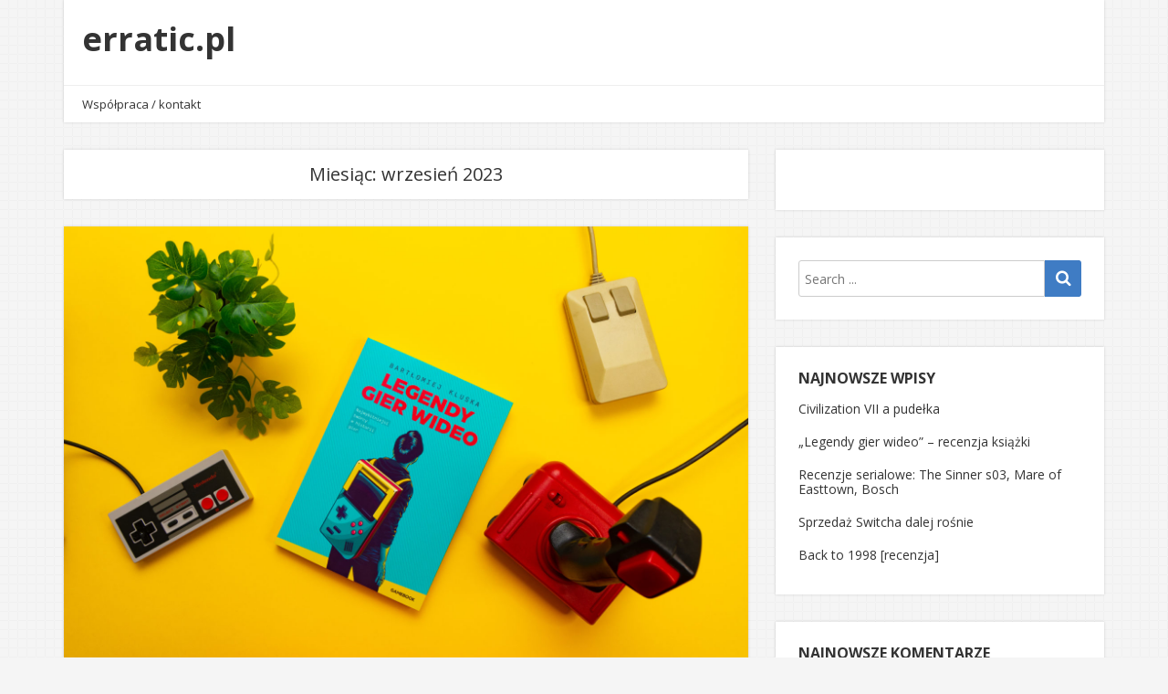

--- FILE ---
content_type: text/html; charset=UTF-8
request_url: https://erratic.pl/2023/09/
body_size: 12317
content:
<!doctype html>
<html lang="pl-PL">
<head>
  <meta charset="UTF-8" />
  <meta name="viewport" content="width=device-width, initial-scale=1" />
  <link rel="profile" href="https://gmpg.org/xfn/11" />
  
	  <meta name='robots' content='noindex, follow' />

	<!-- This site is optimized with the Yoast SEO plugin v25.3.1 - https://yoast.com/wordpress/plugins/seo/ -->
	<title>wrzesień 2023 - erratic.pl</title>
	<meta property="og:locale" content="pl_PL" />
	<meta property="og:type" content="website" />
	<meta property="og:title" content="wrzesień 2023 - erratic.pl" />
	<meta property="og:url" content="https://erratic.pl/2023/09/" />
	<meta property="og:site_name" content="erratic.pl" />
	<meta name="twitter:card" content="summary_large_image" />
	<script type="application/ld+json" class="yoast-schema-graph">{"@context":"https://schema.org","@graph":[{"@type":"CollectionPage","@id":"https://erratic.pl/2023/09/","url":"https://erratic.pl/2023/09/","name":"wrzesień 2023 - erratic.pl","isPartOf":{"@id":"https://erratic.pl/#website"},"primaryImageOfPage":{"@id":"https://erratic.pl/2023/09/#primaryimage"},"image":{"@id":"https://erratic.pl/2023/09/#primaryimage"},"thumbnailUrl":"https://erratic.pl/wp-content/uploads/2023/09/IMG_0955-scaled.jpg","breadcrumb":{"@id":"https://erratic.pl/2023/09/#breadcrumb"},"inLanguage":"pl-PL"},{"@type":"ImageObject","inLanguage":"pl-PL","@id":"https://erratic.pl/2023/09/#primaryimage","url":"https://erratic.pl/wp-content/uploads/2023/09/IMG_0955-scaled.jpg","contentUrl":"https://erratic.pl/wp-content/uploads/2023/09/IMG_0955-scaled.jpg","width":2560,"height":1707},{"@type":"BreadcrumbList","@id":"https://erratic.pl/2023/09/#breadcrumb","itemListElement":[{"@type":"ListItem","position":1,"name":"Strona główna","item":"https://erratic.pl/"},{"@type":"ListItem","position":2,"name":"Archiwum dla wrzesień 2023"}]},{"@type":"WebSite","@id":"https://erratic.pl/#website","url":"https://erratic.pl/","name":"erratic.pl","description":"Magazyn cyberkulturalny","potentialAction":[{"@type":"SearchAction","target":{"@type":"EntryPoint","urlTemplate":"https://erratic.pl/?s={search_term_string}"},"query-input":{"@type":"PropertyValueSpecification","valueRequired":true,"valueName":"search_term_string"}}],"inLanguage":"pl-PL"}]}</script>
	<!-- / Yoast SEO plugin. -->


<link rel='dns-prefetch' href='//secure.gravatar.com' />
<link rel='dns-prefetch' href='//stats.wp.com' />
<link rel='dns-prefetch' href='//fonts.googleapis.com' />
<link rel='dns-prefetch' href='//v0.wordpress.com' />
<link rel="alternate" type="application/rss+xml" title="erratic.pl &raquo; Kanał z wpisami" href="https://erratic.pl/feed/" />
<link rel="alternate" type="application/rss+xml" title="erratic.pl &raquo; Kanał z komentarzami" href="https://erratic.pl/comments/feed/" />
<style id='wp-img-auto-sizes-contain-inline-css' type='text/css'>
img:is([sizes=auto i],[sizes^="auto," i]){contain-intrinsic-size:3000px 1500px}
/*# sourceURL=wp-img-auto-sizes-contain-inline-css */
</style>
<link rel='stylesheet' id='style_main-css' href='https://erratic.pl/wp-content/plugins/wp-gif-player/style.css?ver=1481188890' type='text/css' media='all' />
<style id='wp-emoji-styles-inline-css' type='text/css'>

	img.wp-smiley, img.emoji {
		display: inline !important;
		border: none !important;
		box-shadow: none !important;
		height: 1em !important;
		width: 1em !important;
		margin: 0 0.07em !important;
		vertical-align: -0.1em !important;
		background: none !important;
		padding: 0 !important;
	}
/*# sourceURL=wp-emoji-styles-inline-css */
</style>
<style id='wp-block-library-inline-css' type='text/css'>
:root{--wp-block-synced-color:#7a00df;--wp-block-synced-color--rgb:122,0,223;--wp-bound-block-color:var(--wp-block-synced-color);--wp-editor-canvas-background:#ddd;--wp-admin-theme-color:#007cba;--wp-admin-theme-color--rgb:0,124,186;--wp-admin-theme-color-darker-10:#006ba1;--wp-admin-theme-color-darker-10--rgb:0,107,160.5;--wp-admin-theme-color-darker-20:#005a87;--wp-admin-theme-color-darker-20--rgb:0,90,135;--wp-admin-border-width-focus:2px}@media (min-resolution:192dpi){:root{--wp-admin-border-width-focus:1.5px}}.wp-element-button{cursor:pointer}:root .has-very-light-gray-background-color{background-color:#eee}:root .has-very-dark-gray-background-color{background-color:#313131}:root .has-very-light-gray-color{color:#eee}:root .has-very-dark-gray-color{color:#313131}:root .has-vivid-green-cyan-to-vivid-cyan-blue-gradient-background{background:linear-gradient(135deg,#00d084,#0693e3)}:root .has-purple-crush-gradient-background{background:linear-gradient(135deg,#34e2e4,#4721fb 50%,#ab1dfe)}:root .has-hazy-dawn-gradient-background{background:linear-gradient(135deg,#faaca8,#dad0ec)}:root .has-subdued-olive-gradient-background{background:linear-gradient(135deg,#fafae1,#67a671)}:root .has-atomic-cream-gradient-background{background:linear-gradient(135deg,#fdd79a,#004a59)}:root .has-nightshade-gradient-background{background:linear-gradient(135deg,#330968,#31cdcf)}:root .has-midnight-gradient-background{background:linear-gradient(135deg,#020381,#2874fc)}:root{--wp--preset--font-size--normal:16px;--wp--preset--font-size--huge:42px}.has-regular-font-size{font-size:1em}.has-larger-font-size{font-size:2.625em}.has-normal-font-size{font-size:var(--wp--preset--font-size--normal)}.has-huge-font-size{font-size:var(--wp--preset--font-size--huge)}.has-text-align-center{text-align:center}.has-text-align-left{text-align:left}.has-text-align-right{text-align:right}.has-fit-text{white-space:nowrap!important}#end-resizable-editor-section{display:none}.aligncenter{clear:both}.items-justified-left{justify-content:flex-start}.items-justified-center{justify-content:center}.items-justified-right{justify-content:flex-end}.items-justified-space-between{justify-content:space-between}.screen-reader-text{border:0;clip-path:inset(50%);height:1px;margin:-1px;overflow:hidden;padding:0;position:absolute;width:1px;word-wrap:normal!important}.screen-reader-text:focus{background-color:#ddd;clip-path:none;color:#444;display:block;font-size:1em;height:auto;left:5px;line-height:normal;padding:15px 23px 14px;text-decoration:none;top:5px;width:auto;z-index:100000}html :where(.has-border-color){border-style:solid}html :where([style*=border-top-color]){border-top-style:solid}html :where([style*=border-right-color]){border-right-style:solid}html :where([style*=border-bottom-color]){border-bottom-style:solid}html :where([style*=border-left-color]){border-left-style:solid}html :where([style*=border-width]){border-style:solid}html :where([style*=border-top-width]){border-top-style:solid}html :where([style*=border-right-width]){border-right-style:solid}html :where([style*=border-bottom-width]){border-bottom-style:solid}html :where([style*=border-left-width]){border-left-style:solid}html :where(img[class*=wp-image-]){height:auto;max-width:100%}:where(figure){margin:0 0 1em}html :where(.is-position-sticky){--wp-admin--admin-bar--position-offset:var(--wp-admin--admin-bar--height,0px)}@media screen and (max-width:600px){html :where(.is-position-sticky){--wp-admin--admin-bar--position-offset:0px}}

/*# sourceURL=wp-block-library-inline-css */
</style><style id='wp-block-paragraph-inline-css' type='text/css'>
.is-small-text{font-size:.875em}.is-regular-text{font-size:1em}.is-large-text{font-size:2.25em}.is-larger-text{font-size:3em}.has-drop-cap:not(:focus):first-letter{float:left;font-size:8.4em;font-style:normal;font-weight:100;line-height:.68;margin:.05em .1em 0 0;text-transform:uppercase}body.rtl .has-drop-cap:not(:focus):first-letter{float:none;margin-left:.1em}p.has-drop-cap.has-background{overflow:hidden}:root :where(p.has-background){padding:1.25em 2.375em}:where(p.has-text-color:not(.has-link-color)) a{color:inherit}p.has-text-align-left[style*="writing-mode:vertical-lr"],p.has-text-align-right[style*="writing-mode:vertical-rl"]{rotate:180deg}
/*# sourceURL=https://erratic.pl/wp-includes/blocks/paragraph/style.min.css */
</style>
<style id='global-styles-inline-css' type='text/css'>
:root{--wp--preset--aspect-ratio--square: 1;--wp--preset--aspect-ratio--4-3: 4/3;--wp--preset--aspect-ratio--3-4: 3/4;--wp--preset--aspect-ratio--3-2: 3/2;--wp--preset--aspect-ratio--2-3: 2/3;--wp--preset--aspect-ratio--16-9: 16/9;--wp--preset--aspect-ratio--9-16: 9/16;--wp--preset--color--black: #000000;--wp--preset--color--cyan-bluish-gray: #abb8c3;--wp--preset--color--white: #ffffff;--wp--preset--color--pale-pink: #f78da7;--wp--preset--color--vivid-red: #cf2e2e;--wp--preset--color--luminous-vivid-orange: #ff6900;--wp--preset--color--luminous-vivid-amber: #fcb900;--wp--preset--color--light-green-cyan: #7bdcb5;--wp--preset--color--vivid-green-cyan: #00d084;--wp--preset--color--pale-cyan-blue: #8ed1fc;--wp--preset--color--vivid-cyan-blue: #0693e3;--wp--preset--color--vivid-purple: #9b51e0;--wp--preset--gradient--vivid-cyan-blue-to-vivid-purple: linear-gradient(135deg,rgb(6,147,227) 0%,rgb(155,81,224) 100%);--wp--preset--gradient--light-green-cyan-to-vivid-green-cyan: linear-gradient(135deg,rgb(122,220,180) 0%,rgb(0,208,130) 100%);--wp--preset--gradient--luminous-vivid-amber-to-luminous-vivid-orange: linear-gradient(135deg,rgb(252,185,0) 0%,rgb(255,105,0) 100%);--wp--preset--gradient--luminous-vivid-orange-to-vivid-red: linear-gradient(135deg,rgb(255,105,0) 0%,rgb(207,46,46) 100%);--wp--preset--gradient--very-light-gray-to-cyan-bluish-gray: linear-gradient(135deg,rgb(238,238,238) 0%,rgb(169,184,195) 100%);--wp--preset--gradient--cool-to-warm-spectrum: linear-gradient(135deg,rgb(74,234,220) 0%,rgb(151,120,209) 20%,rgb(207,42,186) 40%,rgb(238,44,130) 60%,rgb(251,105,98) 80%,rgb(254,248,76) 100%);--wp--preset--gradient--blush-light-purple: linear-gradient(135deg,rgb(255,206,236) 0%,rgb(152,150,240) 100%);--wp--preset--gradient--blush-bordeaux: linear-gradient(135deg,rgb(254,205,165) 0%,rgb(254,45,45) 50%,rgb(107,0,62) 100%);--wp--preset--gradient--luminous-dusk: linear-gradient(135deg,rgb(255,203,112) 0%,rgb(199,81,192) 50%,rgb(65,88,208) 100%);--wp--preset--gradient--pale-ocean: linear-gradient(135deg,rgb(255,245,203) 0%,rgb(182,227,212) 50%,rgb(51,167,181) 100%);--wp--preset--gradient--electric-grass: linear-gradient(135deg,rgb(202,248,128) 0%,rgb(113,206,126) 100%);--wp--preset--gradient--midnight: linear-gradient(135deg,rgb(2,3,129) 0%,rgb(40,116,252) 100%);--wp--preset--font-size--small: 13px;--wp--preset--font-size--medium: 20px;--wp--preset--font-size--large: 36px;--wp--preset--font-size--x-large: 42px;--wp--preset--spacing--20: 0.44rem;--wp--preset--spacing--30: 0.67rem;--wp--preset--spacing--40: 1rem;--wp--preset--spacing--50: 1.5rem;--wp--preset--spacing--60: 2.25rem;--wp--preset--spacing--70: 3.38rem;--wp--preset--spacing--80: 5.06rem;--wp--preset--shadow--natural: 6px 6px 9px rgba(0, 0, 0, 0.2);--wp--preset--shadow--deep: 12px 12px 50px rgba(0, 0, 0, 0.4);--wp--preset--shadow--sharp: 6px 6px 0px rgba(0, 0, 0, 0.2);--wp--preset--shadow--outlined: 6px 6px 0px -3px rgb(255, 255, 255), 6px 6px rgb(0, 0, 0);--wp--preset--shadow--crisp: 6px 6px 0px rgb(0, 0, 0);}:where(.is-layout-flex){gap: 0.5em;}:where(.is-layout-grid){gap: 0.5em;}body .is-layout-flex{display: flex;}.is-layout-flex{flex-wrap: wrap;align-items: center;}.is-layout-flex > :is(*, div){margin: 0;}body .is-layout-grid{display: grid;}.is-layout-grid > :is(*, div){margin: 0;}:where(.wp-block-columns.is-layout-flex){gap: 2em;}:where(.wp-block-columns.is-layout-grid){gap: 2em;}:where(.wp-block-post-template.is-layout-flex){gap: 1.25em;}:where(.wp-block-post-template.is-layout-grid){gap: 1.25em;}.has-black-color{color: var(--wp--preset--color--black) !important;}.has-cyan-bluish-gray-color{color: var(--wp--preset--color--cyan-bluish-gray) !important;}.has-white-color{color: var(--wp--preset--color--white) !important;}.has-pale-pink-color{color: var(--wp--preset--color--pale-pink) !important;}.has-vivid-red-color{color: var(--wp--preset--color--vivid-red) !important;}.has-luminous-vivid-orange-color{color: var(--wp--preset--color--luminous-vivid-orange) !important;}.has-luminous-vivid-amber-color{color: var(--wp--preset--color--luminous-vivid-amber) !important;}.has-light-green-cyan-color{color: var(--wp--preset--color--light-green-cyan) !important;}.has-vivid-green-cyan-color{color: var(--wp--preset--color--vivid-green-cyan) !important;}.has-pale-cyan-blue-color{color: var(--wp--preset--color--pale-cyan-blue) !important;}.has-vivid-cyan-blue-color{color: var(--wp--preset--color--vivid-cyan-blue) !important;}.has-vivid-purple-color{color: var(--wp--preset--color--vivid-purple) !important;}.has-black-background-color{background-color: var(--wp--preset--color--black) !important;}.has-cyan-bluish-gray-background-color{background-color: var(--wp--preset--color--cyan-bluish-gray) !important;}.has-white-background-color{background-color: var(--wp--preset--color--white) !important;}.has-pale-pink-background-color{background-color: var(--wp--preset--color--pale-pink) !important;}.has-vivid-red-background-color{background-color: var(--wp--preset--color--vivid-red) !important;}.has-luminous-vivid-orange-background-color{background-color: var(--wp--preset--color--luminous-vivid-orange) !important;}.has-luminous-vivid-amber-background-color{background-color: var(--wp--preset--color--luminous-vivid-amber) !important;}.has-light-green-cyan-background-color{background-color: var(--wp--preset--color--light-green-cyan) !important;}.has-vivid-green-cyan-background-color{background-color: var(--wp--preset--color--vivid-green-cyan) !important;}.has-pale-cyan-blue-background-color{background-color: var(--wp--preset--color--pale-cyan-blue) !important;}.has-vivid-cyan-blue-background-color{background-color: var(--wp--preset--color--vivid-cyan-blue) !important;}.has-vivid-purple-background-color{background-color: var(--wp--preset--color--vivid-purple) !important;}.has-black-border-color{border-color: var(--wp--preset--color--black) !important;}.has-cyan-bluish-gray-border-color{border-color: var(--wp--preset--color--cyan-bluish-gray) !important;}.has-white-border-color{border-color: var(--wp--preset--color--white) !important;}.has-pale-pink-border-color{border-color: var(--wp--preset--color--pale-pink) !important;}.has-vivid-red-border-color{border-color: var(--wp--preset--color--vivid-red) !important;}.has-luminous-vivid-orange-border-color{border-color: var(--wp--preset--color--luminous-vivid-orange) !important;}.has-luminous-vivid-amber-border-color{border-color: var(--wp--preset--color--luminous-vivid-amber) !important;}.has-light-green-cyan-border-color{border-color: var(--wp--preset--color--light-green-cyan) !important;}.has-vivid-green-cyan-border-color{border-color: var(--wp--preset--color--vivid-green-cyan) !important;}.has-pale-cyan-blue-border-color{border-color: var(--wp--preset--color--pale-cyan-blue) !important;}.has-vivid-cyan-blue-border-color{border-color: var(--wp--preset--color--vivid-cyan-blue) !important;}.has-vivid-purple-border-color{border-color: var(--wp--preset--color--vivid-purple) !important;}.has-vivid-cyan-blue-to-vivid-purple-gradient-background{background: var(--wp--preset--gradient--vivid-cyan-blue-to-vivid-purple) !important;}.has-light-green-cyan-to-vivid-green-cyan-gradient-background{background: var(--wp--preset--gradient--light-green-cyan-to-vivid-green-cyan) !important;}.has-luminous-vivid-amber-to-luminous-vivid-orange-gradient-background{background: var(--wp--preset--gradient--luminous-vivid-amber-to-luminous-vivid-orange) !important;}.has-luminous-vivid-orange-to-vivid-red-gradient-background{background: var(--wp--preset--gradient--luminous-vivid-orange-to-vivid-red) !important;}.has-very-light-gray-to-cyan-bluish-gray-gradient-background{background: var(--wp--preset--gradient--very-light-gray-to-cyan-bluish-gray) !important;}.has-cool-to-warm-spectrum-gradient-background{background: var(--wp--preset--gradient--cool-to-warm-spectrum) !important;}.has-blush-light-purple-gradient-background{background: var(--wp--preset--gradient--blush-light-purple) !important;}.has-blush-bordeaux-gradient-background{background: var(--wp--preset--gradient--blush-bordeaux) !important;}.has-luminous-dusk-gradient-background{background: var(--wp--preset--gradient--luminous-dusk) !important;}.has-pale-ocean-gradient-background{background: var(--wp--preset--gradient--pale-ocean) !important;}.has-electric-grass-gradient-background{background: var(--wp--preset--gradient--electric-grass) !important;}.has-midnight-gradient-background{background: var(--wp--preset--gradient--midnight) !important;}.has-small-font-size{font-size: var(--wp--preset--font-size--small) !important;}.has-medium-font-size{font-size: var(--wp--preset--font-size--medium) !important;}.has-large-font-size{font-size: var(--wp--preset--font-size--large) !important;}.has-x-large-font-size{font-size: var(--wp--preset--font-size--x-large) !important;}
/*# sourceURL=global-styles-inline-css */
</style>

<style id='classic-theme-styles-inline-css' type='text/css'>
/*! This file is auto-generated */
.wp-block-button__link{color:#fff;background-color:#32373c;border-radius:9999px;box-shadow:none;text-decoration:none;padding:calc(.667em + 2px) calc(1.333em + 2px);font-size:1.125em}.wp-block-file__button{background:#32373c;color:#fff;text-decoration:none}
/*# sourceURL=/wp-includes/css/classic-themes.min.css */
</style>
<link rel='stylesheet' id='wp-lightbox-2.min.css-css' href='https://erratic.pl/wp-content/plugins/wp-lightbox-2/styles/lightbox.min.pl_PL.css?ver=1.3.4' type='text/css' media='all' />
<link rel='stylesheet' id='google-fonts-css' href='//fonts.googleapis.com/css?family=Open+Sans%3A400%2C400i%2C700%2C700i&#038;ver=1.2.25' type='text/css' media='all' />
<link rel='stylesheet' id='owl-carousel-css' href='https://erratic.pl/wp-content/themes/neblue/assets/owl-carousel/owl.carousel.css?ver=1.3.3' type='text/css' media='all' />
<link rel='stylesheet' id='owl-theme-css' href='https://erratic.pl/wp-content/themes/neblue/assets/owl-carousel/owl.theme.css?ver=1.3.3' type='text/css' media='all' />
<link rel='stylesheet' id='vs-styles-css' href='https://erratic.pl/wp-content/themes/neblue/style.css?ver=1.2.25' type='text/css' media='all' />
<style id='akismet-widget-style-inline-css' type='text/css'>

			.a-stats {
				--akismet-color-mid-green: #357b49;
				--akismet-color-white: #fff;
				--akismet-color-light-grey: #f6f7f7;

				max-width: 350px;
				width: auto;
			}

			.a-stats * {
				all: unset;
				box-sizing: border-box;
			}

			.a-stats strong {
				font-weight: 600;
			}

			.a-stats a.a-stats__link,
			.a-stats a.a-stats__link:visited,
			.a-stats a.a-stats__link:active {
				background: var(--akismet-color-mid-green);
				border: none;
				box-shadow: none;
				border-radius: 8px;
				color: var(--akismet-color-white);
				cursor: pointer;
				display: block;
				font-family: -apple-system, BlinkMacSystemFont, 'Segoe UI', 'Roboto', 'Oxygen-Sans', 'Ubuntu', 'Cantarell', 'Helvetica Neue', sans-serif;
				font-weight: 500;
				padding: 12px;
				text-align: center;
				text-decoration: none;
				transition: all 0.2s ease;
			}

			/* Extra specificity to deal with TwentyTwentyOne focus style */
			.widget .a-stats a.a-stats__link:focus {
				background: var(--akismet-color-mid-green);
				color: var(--akismet-color-white);
				text-decoration: none;
			}

			.a-stats a.a-stats__link:hover {
				filter: brightness(110%);
				box-shadow: 0 4px 12px rgba(0, 0, 0, 0.06), 0 0 2px rgba(0, 0, 0, 0.16);
			}

			.a-stats .count {
				color: var(--akismet-color-white);
				display: block;
				font-size: 1.5em;
				line-height: 1.4;
				padding: 0 13px;
				white-space: nowrap;
			}
		
/*# sourceURL=akismet-widget-style-inline-css */
</style>
<link rel='stylesheet' id='sharedaddy-css' href='https://erratic.pl/wp-content/plugins/jetpack/modules/sharedaddy/sharing.css?ver=14.7' type='text/css' media='all' />
<link rel='stylesheet' id='social-logos-css' href='https://erratic.pl/wp-content/plugins/jetpack/_inc/social-logos/social-logos.min.css?ver=14.7' type='text/css' media='all' />
<script type="text/javascript" src="https://erratic.pl/wp-includes/js/jquery/jquery.min.js?ver=3.7.1" id="jquery-core-js"></script>
<script type="text/javascript" src="https://erratic.pl/wp-includes/js/jquery/jquery-migrate.min.js?ver=3.4.1" id="jquery-migrate-js"></script>
<script type="text/javascript" src="https://erratic.pl/wp-content/plugins/customjs/customjs.js?ver=0.1" id="customjs-js"></script>
<link rel="https://api.w.org/" href="https://erratic.pl/wp-json/" /><link rel="EditURI" type="application/rsd+xml" title="RSD" href="https://erratic.pl/xmlrpc.php?rsd" />
<meta name="generator" content="WordPress 6.9" />
<meta property="fb:app_id" content=""><meta property="fb:admins" content="">            <div id="fb-root"></div>
            <script>(function (d, s, id) {
                    var js, fjs = d.getElementsByTagName(s)[0];
                    if (d.getElementById(id))
                        return;
                    js = d.createElement(s);
                    js.id = id;
                    js.src = "//connect.facebook.net/en_US/sdk.js#xfbml=1&version=v2.0";
                    fjs.parentNode.insertBefore(js, fjs);
                }(document, 'script', 'facebook-jssdk'));</script>
            	<style>img#wpstats{display:none}</style>
		<style type="text/css">.recentcomments a{display:inline !important;padding:0 !important;margin:0 !important;}</style><style type="text/css" id="custom-background-css">
body.custom-background { background-image: url("https://erratic.pl/wp-content/themes/neblue/assets/images/bg.png"); background-position: left top; background-size: auto; background-repeat: repeat; background-attachment: scroll; }
</style>
	<link rel="icon" href="https://erratic.pl/wp-content/uploads/2016/03/cropped-erratic_final_square_512_white-120x120.png" sizes="32x32" />
<link rel="icon" href="https://erratic.pl/wp-content/uploads/2016/03/cropped-erratic_final_square_512_white-300x300.png" sizes="192x192" />
<link rel="apple-touch-icon" href="https://erratic.pl/wp-content/uploads/2016/03/cropped-erratic_final_square_512_white-300x300.png" />
<meta name="msapplication-TileImage" content="https://erratic.pl/wp-content/uploads/2016/03/cropped-erratic_final_square_512_white-300x300.png" />
</head>

<body class="archive date custom-background wp-embed-responsive wp-theme-neblue">

<div class="site-overlay"></div>
<div class="offcanvas">
  <aside class="offcanvas-sidebar">
    <div class="offcanvas-inner widget-area">
      <div class="widget widget_nav_menu"><div class="menu-main-container"><ul id="menu-main" class="menu"><li id="menu-item-363" class="menu-item menu-item-type-post_type menu-item-object-page menu-item-363"><a href="https://erratic.pl/kontakt/">Współpraca / kontakt</a></li>
</ul></div></div>    </div>
  </aside>
</div>

<div id="page" class="site">
  <div class="site-inner">

    <header id="masthead" class="site-header">
      <div class="navbar navbar-topbar">
  <div class="navbar-wrap">
    <div class="navbar-container">
      <div class="navbar-content">
        <div class="navbar-content-top">
          <div class="navbar-col">
                <div class="site-branding-logo">
      
              <h1 class="site-title"><a href="https://erratic.pl/" rel="home">erratic.pl</a></h1>
          </div>
              </div>
          <div class="navbar-col">
                <div class="header-social"></div>
        <a class="navbar-toggle-offcanvas toggle-offcanvas" href="javascript:void(0)">
      <i class="vs-icon vs-icon-bars"></i>
    </a>
              </div>
        </div>
        <div class="navbar-content-bottom">
          <div class="navbar-col">
            <ul id="menu-main-1" class="navbar-nav"><li class="menu-item menu-item-type-post_type menu-item-object-page menu-item-363"><a href="https://erratic.pl/kontakt/">Współpraca / kontakt</a></li>
</ul>          </div>
        </div>
      </div>
    </div>
  </div>
</div>
    </header>
      
    <div class="site-primary">
<div class="site-content sidebar-right">
  <div class="vs-container">
    <div id="content" class="main-content">
      <div id="primary" class="content-area">
        <main id="main" class="site-main">
          <header class="page-header">
    <h1 class="page-title">Miesiąc: <span>wrzesień 2023</span></h1>
  </header>
          <div class="post-archive">
            <div class="archive-wrap">
              <div class="archive-main archive-full">
              <article class="post-3504 post type-post status-publish format-standard has-post-thumbnail hentry category-recenzje tag-ksiazka">
  <div class="post-outer">

        <div class="post-inner">
      <div class="entry-thumbnail">
        <div class="vs-overlay ">
          <div class="vs-overlay-background">
            <img width="2560" height="1707" src="https://erratic.pl/wp-content/uploads/2023/09/IMG_0955-scaled.jpg" class="attachment-post-thumbnail size-post-thumbnail wp-post-image" alt="" decoding="async" fetchpriority="high" srcset="https://erratic.pl/wp-content/uploads/2023/09/IMG_0955-scaled.jpg 2560w, https://erratic.pl/wp-content/uploads/2023/09/IMG_0955-300x200.jpg 300w, https://erratic.pl/wp-content/uploads/2023/09/IMG_0955-1024x683.jpg 1024w, https://erratic.pl/wp-content/uploads/2023/09/IMG_0955-768x512.jpg 768w, https://erratic.pl/wp-content/uploads/2023/09/IMG_0955-1536x1024.jpg 1536w, https://erratic.pl/wp-content/uploads/2023/09/IMG_0955-2048x1365.jpg 2048w" sizes="(max-width: 2560px) 100vw, 2560px" data-attachment-id="3505" data-permalink="https://erratic.pl/2023/09/legendy-gier-wideo-recenzja-ksiazki/img_0955/" data-orig-file="https://erratic.pl/wp-content/uploads/2023/09/IMG_0955-scaled.jpg" data-orig-size="2560,1707" data-comments-opened="1" data-image-meta="{&quot;aperture&quot;:&quot;5.6&quot;,&quot;credit&quot;:&quot;LESZEK KRUPINSKI&quot;,&quot;camera&quot;:&quot;Canon EOS 80D&quot;,&quot;caption&quot;:&quot;&quot;,&quot;created_timestamp&quot;:&quot;1687600773&quot;,&quot;copyright&quot;:&quot;&quot;,&quot;focal_length&quot;:&quot;17&quot;,&quot;iso&quot;:&quot;100&quot;,&quot;shutter_speed&quot;:&quot;0.008&quot;,&quot;title&quot;:&quot;&quot;,&quot;orientation&quot;:&quot;0&quot;}" data-image-title="IMG_0955" data-image-description="" data-image-caption="" data-medium-file="https://erratic.pl/wp-content/uploads/2023/09/IMG_0955-300x200.jpg" data-large-file="https://erratic.pl/wp-content/uploads/2023/09/IMG_0955-1024x683.jpg" />          </div>
          <a href="https://erratic.pl/2023/09/legendy-gier-wideo-recenzja-ksiazki/" class="vs-overlay-link"></a>
        </div>
      </div>
    </div>
    
    <div class="post-inner">

      <header class="entry-header">
        <h2 class="entry-title"><a href="https://erratic.pl/2023/09/legendy-gier-wideo-recenzja-ksiazki/" title="&#8222;Legendy gier wideo&#8221; &#8211; recenzja książki">&#8222;Legendy gier wideo&#8221; &#8211; recenzja książki</a></h2>
      </header>

              <div class="entry-excerpt">
          Każda nowa publikacja na naszym rynku dotycząca świata gier cieszy. Szczególnie, jeśli jest to książka polskiego autora, a nie przekład. &#8222;Legendy gier wideo&#8221; Bartłomieja Kluski premierę miały wiosną, jednocześnie będąc debiutem nowego wydawnictwa, które zapowiada kolejne tytuły. Jak zatem wypadł ten &#8222;inauguracyjny tytuł&#8221;?        </div>
        
            <footer class="entry-footer clearfix">
        <div class="entry-meta">
                    <div class="entry-meta-inner">
                <span class="meta-date"><i class="vs-icon vs-icon-calendar"></i>2023-09-07</span>
          <span class="meta-category"><i class="vs-icon vs-icon-list"></i><a href="https://erratic.pl/category/recenzje/" rel="category tag">Recenzje</a></span>
                </div>
                    <div class="entry-meta-inner">
                <span class="meta-comments"><i class="vs-icon vs-icon-comments"></i><a href="https://erratic.pl/2023/09/legendy-gier-wideo-recenzja-ksiazki/#respond" class="comments-link" ><span class="dsq-postid" data-dsqidentifier="3504 https://erratic.pl/?p=3504">No Comments</span></a></span>
              </div>
                  </div>
      </footer>
      
    </div>
  </div>
</article>
              </div>
            </div>

                      </div>

          
            </main>
          </div>

      <aside id="secondary" class="widget-area sidebar-area">
  <section id="text-3" class="widget widget_text">			<div class="textwidget"><div class="fb-page" data-href="https://www.facebook.com/erraticpl/" data-small-header="false" data-adapt-container-width="true" data-hide-cover="false" data-show-facepile="true"><div class="fb-xfbml-parse-ignore"><blockquote cite="https://www.facebook.com/erraticpl/"><a href="https://www.facebook.com/erraticpl/">Erratic.pl</a></blockquote></div></div></div>
		</section><section id="search-3" class="widget widget_search"><form role="search" method="get" class="search-form" action="https://erratic.pl/">
  <label class="sr-only">Search for:</label>
  <div class="vs-input-group">
    <input type="search" value="" name="s" class="search-field" placeholder="Search ..." required>
    <span class="vs-input-group-btn"><button type="submit" class="search-submit"><i class="vs-icon vs-icon-search"></i></button></span>
  </div>
</form>
</section>
		<section id="recent-posts-3" class="widget widget_recent_entries">
		<h2 class="widget-title">Najnowsze wpisy</h2>
		<ul>
											<li>
					<a href="https://erratic.pl/2025/02/civilization-vii-a-pudelka/">Civilization VII a pudełka</a>
									</li>
											<li>
					<a href="https://erratic.pl/2023/09/legendy-gier-wideo-recenzja-ksiazki/">&#8222;Legendy gier wideo&#8221; &#8211; recenzja książki</a>
									</li>
											<li>
					<a href="https://erratic.pl/2021/06/recenzje-serialowe-the-sinner-s03-mare-of-easttown-bosch/">Recenzje serialowe: The Sinner s03, Mare of Easttown, Bosch</a>
									</li>
											<li>
					<a href="https://erratic.pl/2020/01/sprzedaz-switcha-dalej-rosnie/">Sprzedaż Switcha dalej rośnie</a>
									</li>
											<li>
					<a href="https://erratic.pl/2019/04/back-to-1998-recenzja/">Back to 1998 [recenzja]</a>
									</li>
					</ul>

		</section><section id="recent-comments-3" class="widget widget_recent_comments"><h2 class="widget-title">Najnowsze komentarze</h2><ul id="recentcomments"><li class="recentcomments"><span class="comment-author-link">Grzegorz Dutkiewicz</span> - <a href="https://erratic.pl/2016/03/poradnik-kupujacego-nintendo-3ds-2ds/#comment-22">Poradnik kupującego: Nintendo 3DS czy 2DS? XL czy zwykły? Klasyczny czy New?</a></li><li class="recentcomments"><span class="comment-author-link">Fred Mercury</span> - <a href="https://erratic.pl/2016/03/poradnik-kupujacego-nintendo-3ds-2ds/#comment-21">Poradnik kupującego: Nintendo 3DS czy 2DS? XL czy zwykły? Klasyczny czy New?</a></li><li class="recentcomments"><span class="comment-author-link">Grzegorz Dutkiewicz</span> - <a href="https://erratic.pl/2016/03/poradnik-kupujacego-nintendo-3ds-2ds/#comment-20">Poradnik kupującego: Nintendo 3DS czy 2DS? XL czy zwykły? Klasyczny czy New?</a></li><li class="recentcomments"><span class="comment-author-link">Fred Mercury</span> - <a href="https://erratic.pl/2016/03/poradnik-kupujacego-nintendo-3ds-2ds/#comment-19">Poradnik kupującego: Nintendo 3DS czy 2DS? XL czy zwykły? Klasyczny czy New?</a></li><li class="recentcomments"><span class="comment-author-link">Grzegorz Dutkiewicz</span> - <a href="https://erratic.pl/2016/03/poradnik-kupujacego-nintendo-3ds-2ds/#comment-18">Poradnik kupującego: Nintendo 3DS czy 2DS? XL czy zwykły? Klasyczny czy New?</a></li></ul></section><section id="archives-3" class="widget widget_archive"><h2 class="widget-title">Archiwa</h2>
			<ul>
					<li><a href='https://erratic.pl/2025/02/'>luty 2025</a></li>
	<li><a href='https://erratic.pl/2023/09/' aria-current="page">wrzesień 2023</a></li>
	<li><a href='https://erratic.pl/2021/06/'>czerwiec 2021</a></li>
	<li><a href='https://erratic.pl/2020/01/'>styczeń 2020</a></li>
	<li><a href='https://erratic.pl/2019/04/'>kwiecień 2019</a></li>
	<li><a href='https://erratic.pl/2018/09/'>wrzesień 2018</a></li>
	<li><a href='https://erratic.pl/2018/07/'>lipiec 2018</a></li>
	<li><a href='https://erratic.pl/2018/02/'>luty 2018</a></li>
	<li><a href='https://erratic.pl/2018/01/'>styczeń 2018</a></li>
	<li><a href='https://erratic.pl/2017/01/'>styczeń 2017</a></li>
	<li><a href='https://erratic.pl/2016/12/'>grudzień 2016</a></li>
	<li><a href='https://erratic.pl/2016/11/'>listopad 2016</a></li>
	<li><a href='https://erratic.pl/2016/10/'>październik 2016</a></li>
	<li><a href='https://erratic.pl/2016/09/'>wrzesień 2016</a></li>
	<li><a href='https://erratic.pl/2016/08/'>sierpień 2016</a></li>
	<li><a href='https://erratic.pl/2016/07/'>lipiec 2016</a></li>
	<li><a href='https://erratic.pl/2016/06/'>czerwiec 2016</a></li>
	<li><a href='https://erratic.pl/2016/03/'>marzec 2016</a></li>
			</ul>

			</section><section id="categories-3" class="widget widget_categories"><h2 class="widget-title">Kategorie</h2>
			<ul>
					<li class="cat-item cat-item-14"><a href="https://erratic.pl/category/ciekawostki/">Ciekawostki</a>
</li>
	<li class="cat-item cat-item-10"><a href="https://erratic.pl/category/felietony/">Felietony</a>
</li>
	<li class="cat-item cat-item-95"><a href="https://erratic.pl/category/kalendarium/">Kalendarium</a>
</li>
	<li class="cat-item cat-item-58"><a href="https://erratic.pl/category/kultura/">Kultura</a>
</li>
	<li class="cat-item cat-item-5"><a href="https://erratic.pl/category/news/">News</a>
</li>
	<li class="cat-item cat-item-4"><a href="https://erratic.pl/category/poradniki/">Poradniki</a>
</li>
	<li class="cat-item cat-item-2"><a href="https://erratic.pl/category/recenzje/">Recenzje</a>
</li>
	<li class="cat-item cat-item-1"><a href="https://erratic.pl/category/uncategorized/">Uncategorized</a>
</li>
	<li class="cat-item cat-item-84"><a href="https://erratic.pl/category/video/">Video</a>
</li>
			</ul>

			</section><section id="tag_cloud-2" class="widget widget_tag_cloud"><h2 class="widget-title">Tagi</h2><div class="tagcloud"><a href="https://erratic.pl/tag/3do/" class="tag-cloud-link tag-link-97 tag-link-position-1" style="font-size: 8pt;" aria-label="3do (1 element)">3do</a>
<a href="https://erratic.pl/tag/3ds/" class="tag-cloud-link tag-link-13 tag-link-position-2" style="font-size: 10.964705882353pt;" aria-label="3ds (2 elementy)">3ds</a>
<a href="https://erratic.pl/tag/1993/" class="tag-cloud-link tag-link-100 tag-link-position-3" style="font-size: 8pt;" aria-label="1993 (1 element)">1993</a>
<a href="https://erratic.pl/tag/2006/" class="tag-cloud-link tag-link-102 tag-link-position-4" style="font-size: 8pt;" aria-label="2006 (1 element)">2006</a>
<a href="https://erratic.pl/tag/cdp-pl/" class="tag-cloud-link tag-link-122 tag-link-position-5" style="font-size: 8pt;" aria-label="cdp.pl (1 element)">cdp.pl</a>
<a href="https://erratic.pl/tag/dualshock/" class="tag-cloud-link tag-link-70 tag-link-position-6" style="font-size: 10.964705882353pt;" aria-label="DualShock (2 elementy)">DualShock</a>
<a href="https://erratic.pl/tag/edycja-kolekcjonerska/" class="tag-cloud-link tag-link-88 tag-link-position-7" style="font-size: 8pt;" aria-label="edycja kolekcjonerska (1 element)">edycja kolekcjonerska</a>
<a href="https://erratic.pl/tag/film/" class="tag-cloud-link tag-link-91 tag-link-position-8" style="font-size: 8pt;" aria-label="film (1 element)">film</a>
<a href="https://erratic.pl/tag/gears-of-war/" class="tag-cloud-link tag-link-101 tag-link-position-9" style="font-size: 8pt;" aria-label="gears of war (1 element)">gears of war</a>
<a href="https://erratic.pl/tag/gog/" class="tag-cloud-link tag-link-92 tag-link-position-10" style="font-size: 8pt;" aria-label="gog (1 element)">gog</a>
<a href="https://erratic.pl/tag/gra/" class="tag-cloud-link tag-link-41 tag-link-position-11" style="font-size: 10.964705882353pt;" aria-label="gra (2 elementy)">gra</a>
<a href="https://erratic.pl/tag/indie/" class="tag-cloud-link tag-link-39 tag-link-position-12" style="font-size: 12.941176470588pt;" aria-label="indie (3 elementy)">indie</a>
<a href="https://erratic.pl/tag/kalendarium/" class="tag-cloud-link tag-link-99 tag-link-position-13" style="font-size: 10.964705882353pt;" aria-label="kalendarium (2 elementy)">kalendarium</a>
<a href="https://erratic.pl/tag/kompendium-neoretro/" class="tag-cloud-link tag-link-81 tag-link-position-14" style="font-size: 8pt;" aria-label="kompendium neo+retro (1 element)">kompendium neo+retro</a>
<a href="https://erratic.pl/tag/konsola/" class="tag-cloud-link tag-link-98 tag-link-position-15" style="font-size: 8pt;" aria-label="konsola (1 element)">konsola</a>
<a href="https://erratic.pl/tag/nes-classic-edition/" class="tag-cloud-link tag-link-29 tag-link-position-16" style="font-size: 10.964705882353pt;" aria-label="nes classic edition (2 elementy)">nes classic edition</a>
<a href="https://erratic.pl/tag/neverwinter-nights/" class="tag-cloud-link tag-link-121 tag-link-position-17" style="font-size: 8pt;" aria-label="neverwinter nights (1 element)">neverwinter nights</a>
<a href="https://erratic.pl/tag/nintendo/" class="tag-cloud-link tag-link-11 tag-link-position-18" style="font-size: 22pt;" aria-label="nintendo (13 elementów)">nintendo</a>
<a href="https://erratic.pl/tag/nintendo-labo/" class="tag-cloud-link tag-link-117 tag-link-position-19" style="font-size: 8pt;" aria-label="nintendo labo (1 element)">nintendo labo</a>
<a href="https://erratic.pl/tag/nintendo-switch/" class="tag-cloud-link tag-link-83 tag-link-position-20" style="font-size: 17.058823529412pt;" aria-label="nintendo switch (6 elementów)">nintendo switch</a>
<a href="https://erratic.pl/tag/playstation/" class="tag-cloud-link tag-link-66 tag-link-position-21" style="font-size: 17.058823529412pt;" aria-label="playstation (6 elementów)">playstation</a>
<a href="https://erratic.pl/tag/playstation-classic/" class="tag-cloud-link tag-link-126 tag-link-position-22" style="font-size: 8pt;" aria-label="playstation classic (1 element)">playstation classic</a>
<a href="https://erratic.pl/tag/pokemon/" class="tag-cloud-link tag-link-15 tag-link-position-23" style="font-size: 10.964705882353pt;" aria-label="pokemon (2 elementy)">pokemon</a>
<a href="https://erratic.pl/tag/polakpotrafi-pl/" class="tag-cloud-link tag-link-82 tag-link-position-24" style="font-size: 8pt;" aria-label="polakpotrafi.pl (1 element)">polakpotrafi.pl</a>
<a href="https://erratic.pl/tag/polskie/" class="tag-cloud-link tag-link-71 tag-link-position-25" style="font-size: 10.964705882353pt;" aria-label="polskie (2 elementy)">polskie</a>
<a href="https://erratic.pl/tag/promocja/" class="tag-cloud-link tag-link-93 tag-link-position-26" style="font-size: 8pt;" aria-label="promocja (1 element)">promocja</a>
<a href="https://erratic.pl/tag/ps1/" class="tag-cloud-link tag-link-108 tag-link-position-27" style="font-size: 8pt;" aria-label="ps1 (1 element)">ps1</a>
<a href="https://erratic.pl/tag/ps4/" class="tag-cloud-link tag-link-89 tag-link-position-28" style="font-size: 8pt;" aria-label="ps4 (1 element)">ps4</a>
<a href="https://erratic.pl/tag/psx/" class="tag-cloud-link tag-link-105 tag-link-position-29" style="font-size: 10.964705882353pt;" aria-label="psx (2 elementy)">psx</a>
<a href="https://erratic.pl/tag/red-dead-redemption-2/" class="tag-cloud-link tag-link-120 tag-link-position-30" style="font-size: 8pt;" aria-label="red dead redemption 2 (1 element)">red dead redemption 2</a>
<a href="https://erratic.pl/tag/retro/" class="tag-cloud-link tag-link-64 tag-link-position-31" style="font-size: 10.964705882353pt;" aria-label="retro (2 elementy)">retro</a>
<a href="https://erratic.pl/tag/rise-of-the-tomb-raider/" class="tag-cloud-link tag-link-87 tag-link-position-32" style="font-size: 8pt;" aria-label="rise of the tomb raider (1 element)">rise of the tomb raider</a>
<a href="https://erratic.pl/tag/rockstar-games/" class="tag-cloud-link tag-link-119 tag-link-position-33" style="font-size: 8pt;" aria-label="rockstar games (1 element)">rockstar games</a>
<a href="https://erratic.pl/tag/roguelike/" class="tag-cloud-link tag-link-94 tag-link-position-34" style="font-size: 8pt;" aria-label="roguelike (1 element)">roguelike</a>
<a href="https://erratic.pl/tag/sony/" class="tag-cloud-link tag-link-32 tag-link-position-35" style="font-size: 17.058823529412pt;" aria-label="sony (6 elementów)">sony</a>
<a href="https://erratic.pl/tag/splinter-cell/" class="tag-cloud-link tag-link-103 tag-link-position-36" style="font-size: 8pt;" aria-label="splinter cell (1 element)">splinter cell</a>
<a href="https://erratic.pl/tag/steam/" class="tag-cloud-link tag-link-46 tag-link-position-37" style="font-size: 10.964705882353pt;" aria-label="steam (2 elementy)">steam</a>
<a href="https://erratic.pl/tag/super-mario/" class="tag-cloud-link tag-link-118 tag-link-position-38" style="font-size: 8pt;" aria-label="super mario (1 element)">super mario</a>
<a href="https://erratic.pl/tag/the-legend-of-zelda/" class="tag-cloud-link tag-link-23 tag-link-position-39" style="font-size: 10.964705882353pt;" aria-label="the legend of zelda (2 elementy)">the legend of zelda</a>
<a href="https://erratic.pl/tag/trailer/" class="tag-cloud-link tag-link-72 tag-link-position-40" style="font-size: 12.941176470588pt;" aria-label="trailer (3 elementy)">trailer</a>
<a href="https://erratic.pl/tag/ubisoft/" class="tag-cloud-link tag-link-55 tag-link-position-41" style="font-size: 10.964705882353pt;" aria-label="ubisoft (2 elementy)">ubisoft</a>
<a href="https://erratic.pl/tag/unboxing/" class="tag-cloud-link tag-link-86 tag-link-position-42" style="font-size: 8pt;" aria-label="unboxing (1 element)">unboxing</a>
<a href="https://erratic.pl/tag/wiiu/" class="tag-cloud-link tag-link-25 tag-link-position-43" style="font-size: 10.964705882353pt;" aria-label="wiiu (2 elementy)">wiiu</a>
<a href="https://erratic.pl/tag/youtube/" class="tag-cloud-link tag-link-90 tag-link-position-44" style="font-size: 8pt;" aria-label="youtube (1 element)">youtube</a>
<a href="https://erratic.pl/tag/zelda/" class="tag-cloud-link tag-link-22 tag-link-position-45" style="font-size: 10.964705882353pt;" aria-label="zelda (2 elementy)">zelda</a></div>
</section><section id="custom_html-2" class="widget_text widget widget_custom_html"><h2 class="widget-title">Polecamy</h2><div class="textwidget custom-html-widget"><ul>
<li><a href="http://arhn.eu/">ARHN.EU</a></li>
<li><a href="http://ephe.pl/">Ephe Gaming Team</a></li>
</ul></div></section></aside>
    </div>
  </div>
</div>
<footer id="colophon" class="site-footer">
  <div class="vs-container">
    <div class="site-info site-info-center">
      <div class="site-info-inner">
        
        <div class="footer-copyright">
          <a href="https://wordpress.org/">Proudly powered by WordPress</a><span class="sep"> | </span>Theme: Neblue by <a href="https://nethemes.com/">NEThemes</a>.        </div>
      </div>
      <div class="site-info-inner">
        
              </div>
    </div>
  </div>
</footer>

</div>
</div>
</div>

<script type="speculationrules">
{"prefetch":[{"source":"document","where":{"and":[{"href_matches":"/*"},{"not":{"href_matches":["/wp-*.php","/wp-admin/*","/wp-content/uploads/*","/wp-content/*","/wp-content/plugins/*","/wp-content/themes/neblue/*","/*\\?(.+)"]}},{"not":{"selector_matches":"a[rel~=\"nofollow\"]"}},{"not":{"selector_matches":".no-prefetch, .no-prefetch a"}}]},"eagerness":"conservative"}]}
</script>
      <a href="#top" class="vs-scroll-to-top">
        <i class="vs-icon vs-icon-chevron-up"></i>
      </a>
      <script type="text/javascript" id="disqus_count-js-extra">
/* <![CDATA[ */
var countVars = {"disqusShortname":"erraticpl"};
//# sourceURL=disqus_count-js-extra
/* ]]> */
</script>
<script type="text/javascript" src="https://erratic.pl/wp-content/plugins/disqus-comment-system/public/js/comment_count.js?ver=3.1.3" id="disqus_count-js"></script>
<script type="text/javascript" src="https://erratic.pl/wp-content/plugins/wp-gif-player/js/play_gif.js?ver=1481188890" id="play_gifs-js"></script>
<script type="text/javascript" src="https://erratic.pl/wp-content/plugins/wp-gif-player/inc/spin.js?ver=1.0" id="spin-js"></script>
<script type="text/javascript" src="https://erratic.pl/wp-content/plugins/wp-gif-player/inc/jquery.spin.js?ver=1.0" id="spinjQuery-js"></script>
<script type="text/javascript" id="wp-jquery-lightbox-js-extra">
/* <![CDATA[ */
var JQLBSettings = {"fitToScreen":"1","resizeSpeed":"400","displayDownloadLink":"0","navbarOnTop":"0","loopImages":"","resizeCenter":"","marginSize":"0","linkTarget":"","help":"","prevLinkTitle":"previous image","nextLinkTitle":"next image","prevLinkText":"\u00ab Previous","nextLinkText":"Next \u00bb","closeTitle":"close image gallery","image":"Image ","of":" of ","download":"Download","jqlb_overlay_opacity":"80","jqlb_overlay_color":"#000000","jqlb_overlay_close":"1","jqlb_border_width":"10","jqlb_border_color":"#ffffff","jqlb_border_radius":"0","jqlb_image_info_background_transparency":"100","jqlb_image_info_bg_color":"#ffffff","jqlb_image_info_text_color":"#000000","jqlb_image_info_text_fontsize":"10","jqlb_show_text_for_image":"1","jqlb_next_image_title":"next image","jqlb_previous_image_title":"previous image","jqlb_next_button_image":"https://erratic.pl/wp-content/plugins/wp-lightbox-2/styles/images/pl_PL/next.gif","jqlb_previous_button_image":"https://erratic.pl/wp-content/plugins/wp-lightbox-2/styles/images/pl_PL/prev.gif","jqlb_maximum_width":"","jqlb_maximum_height":"","jqlb_show_close_button":"1","jqlb_close_image_title":"close image gallery","jqlb_close_image_max_heght":"22","jqlb_image_for_close_lightbox":"https://erratic.pl/wp-content/plugins/wp-lightbox-2/styles/images/pl_PL/closelabel.gif","jqlb_keyboard_navigation":"1","jqlb_popup_size_fix":"0"};
//# sourceURL=wp-jquery-lightbox-js-extra
/* ]]> */
</script>
<script type="text/javascript" src="https://erratic.pl/wp-content/plugins/wp-lightbox-2/js/dist/wp-lightbox-2.min.js?ver=1.3.4.1" id="wp-jquery-lightbox-js"></script>
<script type="text/javascript" src="https://erratic.pl/wp-content/themes/neblue/assets/owl-carousel/owl.carousel.min.js?ver=1.3.3" id="owl-carousel-js"></script>
<script type="text/javascript" src="https://erratic.pl/wp-content/themes/neblue/assets/js/ofi.min.js?ver=3.2.4" id="object-fit-images-js"></script>
<script type="text/javascript" src="https://erratic.pl/wp-content/themes/neblue/assets/js/theme.js?ver=1.2.25" id="vs-scripts-js"></script>
<script type="text/javascript" id="jetpack-stats-js-before">
/* <![CDATA[ */
_stq = window._stq || [];
_stq.push([ "view", JSON.parse("{\"v\":\"ext\",\"blog\":\"104284171\",\"post\":\"0\",\"tz\":\"1\",\"srv\":\"erratic.pl\",\"arch_date\":\"2023\\\/09\",\"arch_results\":\"1\",\"j\":\"1:14.7\"}") ]);
_stq.push([ "clickTrackerInit", "104284171", "0" ]);
//# sourceURL=jetpack-stats-js-before
/* ]]> */
</script>
<script type="text/javascript" src="https://stats.wp.com/e-202604.js" id="jetpack-stats-js" defer="defer" data-wp-strategy="defer"></script>
<script id="wp-emoji-settings" type="application/json">
{"baseUrl":"https://s.w.org/images/core/emoji/17.0.2/72x72/","ext":".png","svgUrl":"https://s.w.org/images/core/emoji/17.0.2/svg/","svgExt":".svg","source":{"concatemoji":"https://erratic.pl/wp-includes/js/wp-emoji-release.min.js?ver=6.9"}}
</script>
<script type="module">
/* <![CDATA[ */
/*! This file is auto-generated */
const a=JSON.parse(document.getElementById("wp-emoji-settings").textContent),o=(window._wpemojiSettings=a,"wpEmojiSettingsSupports"),s=["flag","emoji"];function i(e){try{var t={supportTests:e,timestamp:(new Date).valueOf()};sessionStorage.setItem(o,JSON.stringify(t))}catch(e){}}function c(e,t,n){e.clearRect(0,0,e.canvas.width,e.canvas.height),e.fillText(t,0,0);t=new Uint32Array(e.getImageData(0,0,e.canvas.width,e.canvas.height).data);e.clearRect(0,0,e.canvas.width,e.canvas.height),e.fillText(n,0,0);const a=new Uint32Array(e.getImageData(0,0,e.canvas.width,e.canvas.height).data);return t.every((e,t)=>e===a[t])}function p(e,t){e.clearRect(0,0,e.canvas.width,e.canvas.height),e.fillText(t,0,0);var n=e.getImageData(16,16,1,1);for(let e=0;e<n.data.length;e++)if(0!==n.data[e])return!1;return!0}function u(e,t,n,a){switch(t){case"flag":return n(e,"\ud83c\udff3\ufe0f\u200d\u26a7\ufe0f","\ud83c\udff3\ufe0f\u200b\u26a7\ufe0f")?!1:!n(e,"\ud83c\udde8\ud83c\uddf6","\ud83c\udde8\u200b\ud83c\uddf6")&&!n(e,"\ud83c\udff4\udb40\udc67\udb40\udc62\udb40\udc65\udb40\udc6e\udb40\udc67\udb40\udc7f","\ud83c\udff4\u200b\udb40\udc67\u200b\udb40\udc62\u200b\udb40\udc65\u200b\udb40\udc6e\u200b\udb40\udc67\u200b\udb40\udc7f");case"emoji":return!a(e,"\ud83e\u1fac8")}return!1}function f(e,t,n,a){let r;const o=(r="undefined"!=typeof WorkerGlobalScope&&self instanceof WorkerGlobalScope?new OffscreenCanvas(300,150):document.createElement("canvas")).getContext("2d",{willReadFrequently:!0}),s=(o.textBaseline="top",o.font="600 32px Arial",{});return e.forEach(e=>{s[e]=t(o,e,n,a)}),s}function r(e){var t=document.createElement("script");t.src=e,t.defer=!0,document.head.appendChild(t)}a.supports={everything:!0,everythingExceptFlag:!0},new Promise(t=>{let n=function(){try{var e=JSON.parse(sessionStorage.getItem(o));if("object"==typeof e&&"number"==typeof e.timestamp&&(new Date).valueOf()<e.timestamp+604800&&"object"==typeof e.supportTests)return e.supportTests}catch(e){}return null}();if(!n){if("undefined"!=typeof Worker&&"undefined"!=typeof OffscreenCanvas&&"undefined"!=typeof URL&&URL.createObjectURL&&"undefined"!=typeof Blob)try{var e="postMessage("+f.toString()+"("+[JSON.stringify(s),u.toString(),c.toString(),p.toString()].join(",")+"));",a=new Blob([e],{type:"text/javascript"});const r=new Worker(URL.createObjectURL(a),{name:"wpTestEmojiSupports"});return void(r.onmessage=e=>{i(n=e.data),r.terminate(),t(n)})}catch(e){}i(n=f(s,u,c,p))}t(n)}).then(e=>{for(const n in e)a.supports[n]=e[n],a.supports.everything=a.supports.everything&&a.supports[n],"flag"!==n&&(a.supports.everythingExceptFlag=a.supports.everythingExceptFlag&&a.supports[n]);var t;a.supports.everythingExceptFlag=a.supports.everythingExceptFlag&&!a.supports.flag,a.supports.everything||((t=a.source||{}).concatemoji?r(t.concatemoji):t.wpemoji&&t.twemoji&&(r(t.twemoji),r(t.wpemoji)))});
//# sourceURL=https://erratic.pl/wp-includes/js/wp-emoji-loader.min.js
/* ]]> */
</script>
</body>
</html>


--- FILE ---
content_type: text/javascript
request_url: https://erratic.pl/wp-content/plugins/customjs/customjs.js?ver=0.1
body_size: 594
content:
jQuery(document).ready( function() {
      jQuery(window).scroll(function() {
         var scroll = jQuery(window).scrollTop();
         if (scroll >= 50) {
            jQuery("#masthead").addClass('smaller');
         } else {
            jQuery("#masthead").removeClass("smaller");
         }
      });

   if (jQuery('.page-id-121').length) {
   // screen
      jQuery('.entry-content').prepend(
            '<input type="checkbox" id="3ds-check" checked="checked" data-id="3ds" data-file="screen-3ds-01.png"><label for="3ds-check">3DS</label> &nbsp;' +
            '<input type="checkbox" id="3ds-xl-check" checked="checked" data-id="3ds-xl" data-file="screen-3ds-xl-01.png"><label for="3ds-xl-check">3DS XL</label> &nbsp;' +
            '<input type="checkbox" id="new-3ds-check" checked="checked" data-id="n3ds" data-file="screen-new-3ds-01.png"><label for="new-3ds-check">new 3DS</label> &nbsp;' +
            '<input type="checkbox" id="new-3ds-xl-check" checked="checked" data-id="n3ds-xl" data-file="screen-new-3ds-xl-01.png"><label for="new-3ds-xl-check">new 3DS XL</label> &nbsp;' +
            '<input type="checkbox" id="2ds-check" checked="checked" data-id="2ds" data-file="screen-2ds-01.png"><label for="2ds-check">2DS</label> &nbsp;');
      jQuery('.entry-content').on('change', 'input', function(e) {
            var jT = jQuery(this);
            var id = jT.attr('data-id');
            if (jT.attr('checked') == 'checked') {
             jQuery('#'+id).fadeIn();  
            } else {
             jQuery('#'+id).fadeOut();
            }
            });
   }
   if (jQuery('.page-id-141').length) {
   // size open
      jQuery('.entry-content').prepend(
            '<input type="checkbox" checked="checked" id="2ds-check" data-id="2ds" data-file="size-2ds-01.png"><label for="2ds-check">2DS</label> &nbsp;' +
            '<input type="checkbox" checked="checked" id="3ds-check" data-id="3ds" data-file="size-3ds-01.png"><label for="3ds-check">3DS</label> &nbsp;' +
            '<input type="checkbox" checked="checked" id="3ds-xl-check" data-id="3ds-xl" data-file="size-3ds-xl-01.png"><label for="3ds-xl-check">3DS XL</label> &nbsp;' +
            '<input type="checkbox" checked="checked" id="new-3ds-check" data-id="n3ds" data-file="size-new-3ds-01.png"><label for="new-3ds-check">new 3DS</label> &nbsp;' +
            '<input type="checkbox" checked="checked" id="new-3ds-xl-check" data-id="n3ds-xl" data-file="size-new-3ds-xl-01.png"><label for="new-3ds-xl-check">new 3DS XL</label>');
      jQuery('.entry-content').on('change', 'input', function(e) {
            var jT = jQuery(this);
            var id = jT.attr('data-id');
            if (jT.attr('checked') == 'checked') {
             jQuery('#'+id).fadeIn();  
            } else {
             jQuery('#'+id).fadeOut();
            }
            });
   }
   if (jQuery('.page-id-123').length) {
   // size
      jQuery('.entry-content').prepend(
            '<input type="checkbox" checked="checked" id="3ds-check" data-id="3ds" data-file="size-3ds-01.png"><label for="3ds-check">3DS</label> &nbsp;' +
            '<input type="checkbox" checked="checked" id="3ds-xl-check" data-id="3ds-xl" data-file="size-3ds-xl-01.png"><label for="3ds-xl-check">3DS XL</label> &nbsp;' +
            '<input type="checkbox" checked="checked" id="new-3ds-check" data-id="n3ds" data-file="size-new-3ds-01.png"><label for="new-3ds-check">new 3DS</label> &nbsp;' +
            '<input type="checkbox" checked="checked" id="new-3ds-xl-check" data-id="n3ds-xl" data-file="size-new-3ds-xl-01.png"><label for="new-3ds-xl-check">new 3DS XL</label>');
      jQuery('.entry-content').on('change', 'input', function(e) {
            var jT = jQuery(this);
            var id = jT.attr('data-id');
            if (jT.attr('checked') == 'checked') {
             jQuery('#'+id).fadeIn();  
            } else {
             jQuery('#'+id).fadeOut();
            }
            });
   }
});
